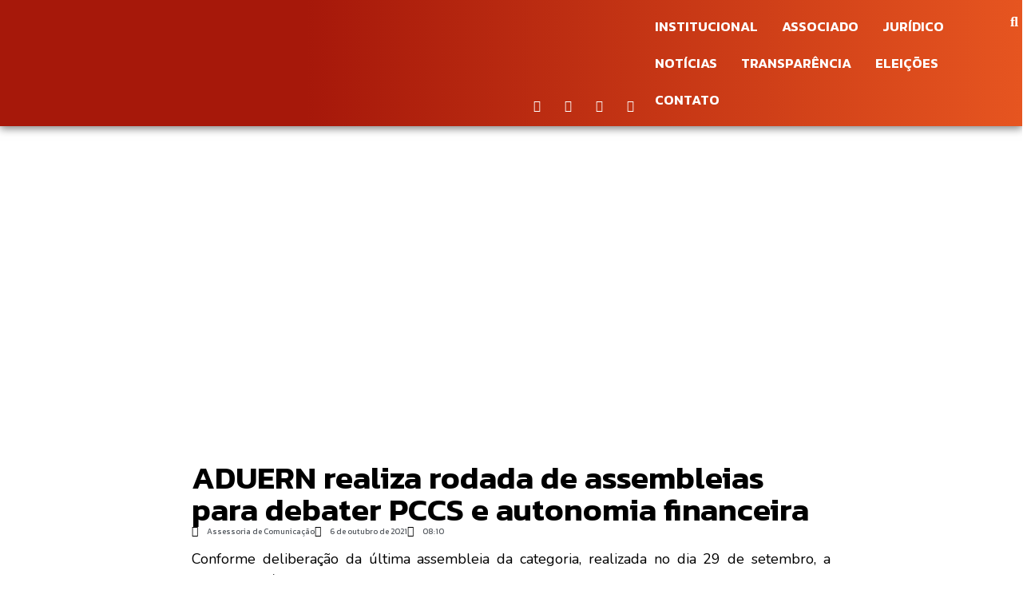

--- FILE ---
content_type: text/css
request_url: https://aduern.org.br/wp-content/uploads/elementor/css/post-8983.css?ver=1767794077
body_size: 586
content:
.elementor-8983 .elementor-element.elementor-element-a08dbe4{--display:flex;--flex-direction:row;--container-widget-width:initial;--container-widget-height:100%;--container-widget-flex-grow:1;--container-widget-align-self:stretch;--flex-wrap-mobile:wrap;--gap:0px 0px;--row-gap:0px;--column-gap:0px;box-shadow:0px 0px 10px 0px rgba(0,0,0,0.5);}.elementor-8983 .elementor-element.elementor-element-a08dbe4:not(.elementor-motion-effects-element-type-background), .elementor-8983 .elementor-element.elementor-element-a08dbe4 > .elementor-motion-effects-container > .elementor-motion-effects-layer{background-color:transparent;background-image:linear-gradient(90deg, #A6180A 30%, #E65520 100%);}.elementor-8983 .elementor-element.elementor-element-03dbc09{--display:flex;--flex-direction:column;--container-widget-width:100%;--container-widget-height:initial;--container-widget-flex-grow:0;--container-widget-align-self:initial;--flex-wrap-mobile:wrap;--padding-top:20px;--padding-bottom:20px;--padding-left:20px;--padding-right:20px;}.elementor-widget-image .widget-image-caption{color:var( --e-global-color-text );font-family:var( --e-global-typography-text-font-family ), Sans-serif;font-size:var( --e-global-typography-text-font-size );font-weight:var( --e-global-typography-text-font-weight );}.elementor-8983 .elementor-element.elementor-element-fa8652b{text-align:left;}.elementor-8983 .elementor-element.elementor-element-fa8652b img{width:85%;}.elementor-8983 .elementor-element.elementor-element-3604cf2{--display:flex;--flex-direction:column;--container-widget-width:calc( ( 1 - var( --container-widget-flex-grow ) ) * 100% );--container-widget-height:initial;--container-widget-flex-grow:0;--container-widget-align-self:initial;--flex-wrap-mobile:wrap;--justify-content:center;--align-items:center;--padding-top:20px;--padding-bottom:20px;--padding-left:20px;--padding-right:20px;}.elementor-widget-icon-list .elementor-icon-list-item:not(:last-child):after{border-color:var( --e-global-color-text );}.elementor-widget-icon-list .elementor-icon-list-icon i{color:var( --e-global-color-primary );}.elementor-widget-icon-list .elementor-icon-list-icon svg{fill:var( --e-global-color-primary );}.elementor-widget-icon-list .elementor-icon-list-item > .elementor-icon-list-text, .elementor-widget-icon-list .elementor-icon-list-item > a{font-family:var( --e-global-typography-text-font-family ), Sans-serif;font-size:var( --e-global-typography-text-font-size );font-weight:var( --e-global-typography-text-font-weight );}.elementor-widget-icon-list .elementor-icon-list-text{color:var( --e-global-color-secondary );}.elementor-8983 .elementor-element.elementor-element-86e24bb .elementor-icon-list-items:not(.elementor-inline-items) .elementor-icon-list-item:not(:last-child){padding-block-end:calc(10px/2);}.elementor-8983 .elementor-element.elementor-element-86e24bb .elementor-icon-list-items:not(.elementor-inline-items) .elementor-icon-list-item:not(:first-child){margin-block-start:calc(10px/2);}.elementor-8983 .elementor-element.elementor-element-86e24bb .elementor-icon-list-items.elementor-inline-items .elementor-icon-list-item{margin-inline:calc(10px/2);}.elementor-8983 .elementor-element.elementor-element-86e24bb .elementor-icon-list-items.elementor-inline-items{margin-inline:calc(-10px/2);}.elementor-8983 .elementor-element.elementor-element-86e24bb .elementor-icon-list-items.elementor-inline-items .elementor-icon-list-item:after{inset-inline-end:calc(-10px/2);}.elementor-8983 .elementor-element.elementor-element-86e24bb .elementor-icon-list-icon i{color:#FFFFFF;transition:color 0.3s;}.elementor-8983 .elementor-element.elementor-element-86e24bb .elementor-icon-list-icon svg{fill:#FFFFFF;transition:fill 0.3s;}.elementor-8983 .elementor-element.elementor-element-86e24bb{--e-icon-list-icon-size:20px;--e-icon-list-icon-align:center;--e-icon-list-icon-margin:0 calc(var(--e-icon-list-icon-size, 1em) * 0.125);--icon-vertical-align:center;--icon-vertical-offset:-1px;}.elementor-8983 .elementor-element.elementor-element-86e24bb .elementor-icon-list-icon{padding-inline-end:0px;}.elementor-8983 .elementor-element.elementor-element-86e24bb .elementor-icon-list-item > .elementor-icon-list-text, .elementor-8983 .elementor-element.elementor-element-86e24bb .elementor-icon-list-item > a{font-family:"Roboto", Sans-serif;font-size:12px;font-weight:400;}.elementor-8983 .elementor-element.elementor-element-86e24bb .elementor-icon-list-text{color:#FFFFFF;transition:color 0.3s;}.elementor-8983 .elementor-element.elementor-element-d0728d0{--display:flex;--flex-direction:column;--container-widget-width:calc( ( 1 - var( --container-widget-flex-grow ) ) * 100% );--container-widget-height:initial;--container-widget-flex-grow:0;--container-widget-align-self:initial;--flex-wrap-mobile:wrap;--justify-content:center;--align-items:center;--padding-top:20px;--padding-bottom:20px;--padding-left:20px;--padding-right:20px;}.elementor-8983 .elementor-element.elementor-element-f82e72b{--grid-template-columns:repeat(0, auto);--grid-column-gap:5px;--grid-row-gap:0px;}.elementor-8983 .elementor-element.elementor-element-f82e72b .elementor-widget-container{text-align:center;}.elementor-8983 .elementor-element.elementor-element-f82e72b .elementor-social-icon{background-color:#E6552000;}.elementor-theme-builder-content-area{height:400px;}.elementor-location-header:before, .elementor-location-footer:before{content:"";display:table;clear:both;}@media(min-width:768px){.elementor-8983 .elementor-element.elementor-element-03dbc09{--width:30%;}.elementor-8983 .elementor-element.elementor-element-3604cf2{--width:50%;}.elementor-8983 .elementor-element.elementor-element-d0728d0{--width:20%;}}@media(max-width:1024px){.elementor-widget-image .widget-image-caption{font-size:var( --e-global-typography-text-font-size );}.elementor-widget-icon-list .elementor-icon-list-item > .elementor-icon-list-text, .elementor-widget-icon-list .elementor-icon-list-item > a{font-size:var( --e-global-typography-text-font-size );}}@media(max-width:767px){.elementor-widget-image .widget-image-caption{font-size:var( --e-global-typography-text-font-size );}.elementor-widget-icon-list .elementor-icon-list-item > .elementor-icon-list-text, .elementor-widget-icon-list .elementor-icon-list-item > a{font-size:var( --e-global-typography-text-font-size );}}